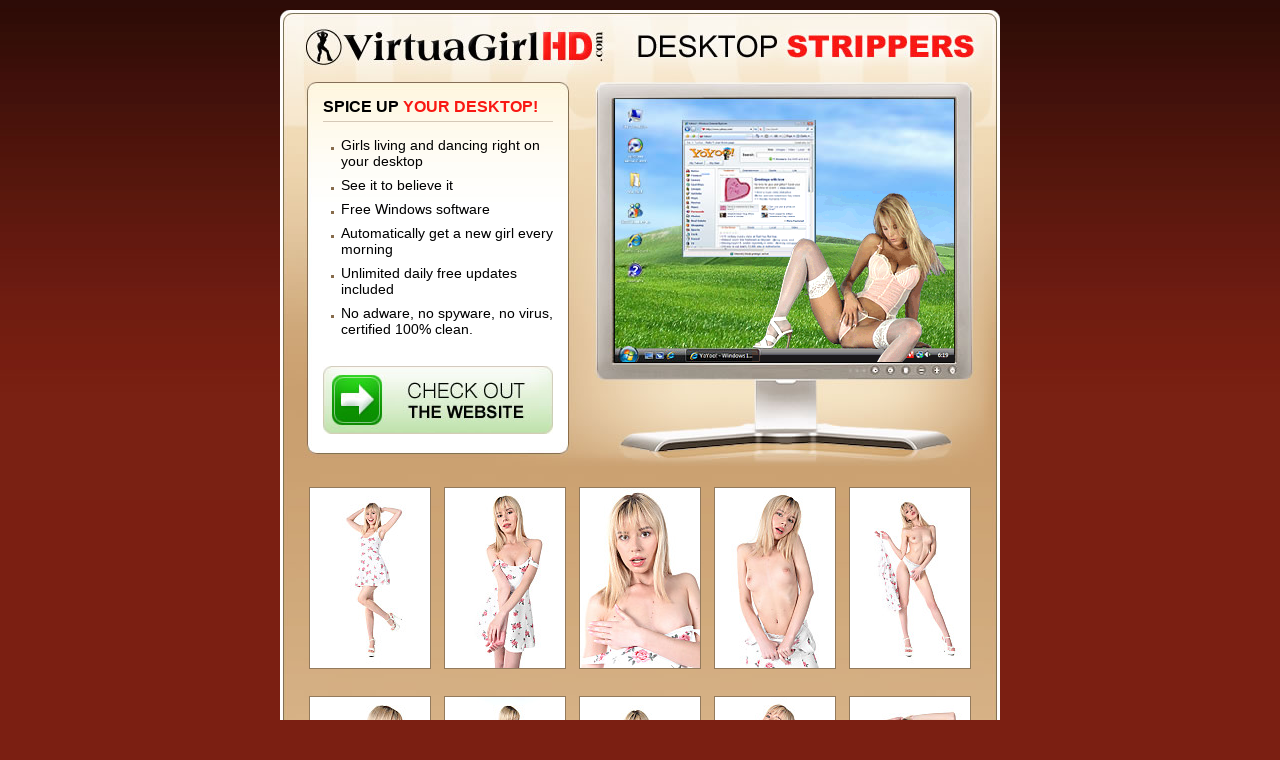

--- FILE ---
content_type: text/html; charset=UTF-8
request_url: http://gallery.virtuagirlhd.com/index01.php?dir=e1265&ids=0
body_size: 1825
content:
<!DOCTYPE html PUBLIC "-//W3C//DTD XHTML 1.0 Transitional//EN" "http://www.w3.org/TR/xhtml1/DTD/xhtml1-transitional.dtd">
<html xmlns="http://www.w3.org/1999/xhtml">
<head>
<meta http-equiv="Content-Type" content="text/html; charset=iso-8859-1" />
<title>VirtuaGirlHD</title>
<style type="text/css">
<!--
body {
	background-color:#7B1F12;
	margin:10px 0px 10px 0px;
	padding:0px;
	font-family:Arial, Helvetica, sans-serif;
	font-size:12px;
	background-image:url('data/index01/body_bg.jpg');
	background-position:top;
	background-repeat:repeat-x;

}
#content {
	position:relative;
	margin:0px auto 0px auto;
	background-color:#F1DDC2;
	width:720px;
	height:1161px;
	background-image:url('data/index01/content_bg.jpg');
}
.none {
	display:none;
}
.txt {
	position:absolute;
	left:27px;
	top:1104px;
	width:666px;
	height:38px;
	background-image:url('data/index01/txt.gif');
}
#photoContent {
	position:absolute;
	top:465px;
	width:100%;
	text-align:center;
}
.photo {
	margin:12px 5px 12px 5px;
	border:1px solid #937A5C;
}
-->
</style>
</head>

<body>
<div id="content">
  <div style="position:absolute;left:28px;top:73px;width:230px;height:340px;padding:15px;">
	<b><span style="font-size:16px;font-weight:bold;color:#000000;text-transform:uppercase;">Spice up <span style="color:#F91813;">your desktop!</span></span></b>
	<div style="position:relative;clear:both;height:0px;width:100%;border-top:1px solid #D5C8B7;margin:5px 0px 15px 0px;"></div>
	<ul style="padding:0px 0px 0px 18px;margin:0px 0px 15px 0px;list-style-image:url('data/index01/bullet_bg.gif');font-size:14px;">
	  <li style="margin-bottom:8px;">Girls living and dancing right on your desktop</li>
	  <li style="margin-bottom:8px;">See it to believe it<!--Got to be seen to be believed!--></li>
	  <li style="margin-bottom:8px;">Free Windows software</li>
	  <li style="margin-bottom:8px;">Automatically get a new girl every morning</li>
	  <li style="margin-bottom:8px;">Unlimited daily free updates included</li>
	  <li style="margin-bottom:8px;">No adware, no spyware, no virus, certified 100% clean.<!--No adware, no spyware, no virus, certified 100% clean by Softpedia �--></li>
	</ul>
	<br />
	<a href="http://clicks.toteme.com/?s=12024&p=21&pp=1&track=30026&g=4649" target="_self"><img src="data/index01/bt_check_out_website.jpg" width="230" height="68" border="0" alt="Check it out" title="Check it out" /></a>
  </div>
  <img src="data/index01/anim.gif" width="202" height="171" border="0" alt="" title="" style="position:absolute;top:181px;left:472px;" />
  <div id="photoContent">
	<a href="e1265/full/VGI1298P04003.jpg" target="_self"><img src="e1265/tn/VGI1298P04003.jpg" width="120" height="180" border="0" class="photo" /></a> 
<a href="e1265/full/VGI1298P04033.jpg" target="_self"><img src="e1265/tn/VGI1298P04033.jpg" width="120" height="180" border="0" class="photo" /></a> 
<a href="e1265/full/VGI1298P04045.jpg" target="_self"><img src="e1265/tn/VGI1298P04045.jpg" width="120" height="180" border="0" class="photo" /></a> 
<a href="e1265/full/VGI1298P04054.jpg" target="_self"><img src="e1265/tn/VGI1298P04054.jpg" width="120" height="180" border="0" class="photo" /></a> 
<a href="e1265/full/VGI1298P04065.jpg" target="_self"><img src="e1265/tn/VGI1298P04065.jpg" width="120" height="180" border="0" class="photo" /></a> 
<a href="e1265/full/VGI1298P04081.jpg" target="_self"><img src="e1265/tn/VGI1298P04081.jpg" width="120" height="180" border="0" class="photo" /></a> 
<a href="e1265/full/VGI1298P04082.jpg" target="_self"><img src="e1265/tn/VGI1298P04082.jpg" width="120" height="180" border="0" class="photo" /></a> 
<a href="e1265/full/VGI1298P04088.jpg" target="_self"><img src="e1265/tn/VGI1298P04088.jpg" width="120" height="180" border="0" class="photo" /></a> 
<a href="e1265/full/VGI1298P04091.jpg" target="_self"><img src="e1265/tn/VGI1298P04091.jpg" width="120" height="180" border="0" class="photo" /></a> 
<a href="e1265/full/VGI1298P04095.jpg" target="_self"><img src="e1265/tn/VGI1298P04095.jpg" width="120" height="180" border="0" class="photo" /></a> 
<a href="e1265/full/VGI1298P04104.jpg" target="_self"><img src="e1265/tn/VGI1298P04104.jpg" width="120" height="180" border="0" class="photo" /></a> 
<a href="e1265/full/VGI1298P04106.jpg" target="_self"><img src="e1265/tn/VGI1298P04106.jpg" width="120" height="180" border="0" class="photo" /></a> 
<a href="e1265/full/VGI1298P04110.jpg" target="_self"><img src="e1265/tn/VGI1298P04110.jpg" width="120" height="180" border="0" class="photo" /></a> 
<a href="e1265/full/VGI1298P04116.jpg" target="_self"><img src="e1265/tn/VGI1298P04116.jpg" width="120" height="180" border="0" class="photo" /></a> 
<a href="e1265/full/VGI1298P04125.jpg" target="_self"><img src="e1265/tn/VGI1298P04125.jpg" width="120" height="180" border="0" class="photo" /></a> 
  </div> 
  <a href="http://clicks.toteme.com/?s=12024&p=21&pp=1&track=30026&g=4649" target="_self" class="txt" title="Stop watching pictures and get Angel Sway stripping on your desktop!"><span class="none">Stop watching pictures and get Angel Sway stripping on your desktop!</span></a>
</div>

<div style="position:relative;margin:10px auto 0px auto;width:720px;font-size:12px;text-align:center;">
<a href="http://www.virtuagirlhd.com/2257.php" style="color:#A17C52;" target="_blank">18 U.S.C. 2257 Record-Keeping Requirements Compliance Statement</a>
</div>
<div style="position:relative;margin:10px auto 0px auto;width:720px;font-size:10px;text-align:center;">
VirtuaGirl HD features sexy girls living and dancing right on your desktop. It's a free windows sexy software that brings a new stripper every morning to your desktop. If you like hot babes, screenmates, stripteases, enjoy sexy screensavers, sexy wallpapers, this is going to 
make your day. And it's FREE!
</div>

</body>
</html>
